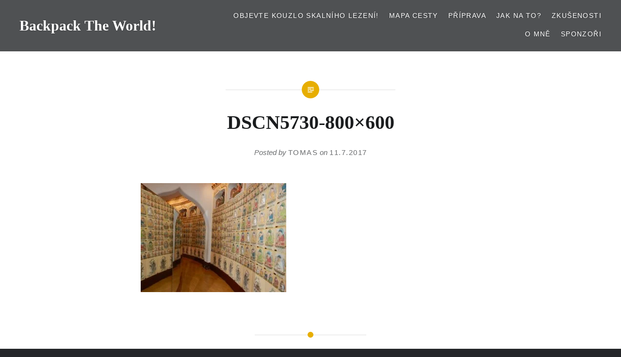

--- FILE ---
content_type: text/html; charset=UTF-8
request_url: https://www.backpacktheworld.net/2017/07/10/taiwan-day-10-foguangshan-moon-world/dscn5730-800x600/
body_size: 15123
content:
<!DOCTYPE html><html lang="cs-CZ"><head><script data-no-optimize="1">var litespeed_docref=sessionStorage.getItem("litespeed_docref");litespeed_docref&&(Object.defineProperty(document,"referrer",{get:function(){return litespeed_docref}}),sessionStorage.removeItem("litespeed_docref"));</script> <meta charset="UTF-8"><meta name="viewport" content="width=device-width, initial-scale=1"><link rel="profile" href="https://gmpg.org/xfn/11"><link rel="pingback" href="https://www.backpacktheworld.net/xmlrpc.php"><meta name='robots' content='index, follow, max-image-preview:large, max-snippet:-1, max-video-preview:-1' /><title>DSCN5730-800x600 - Backpack The World!</title><link rel="canonical" href="https://www.backpacktheworld.net/2017/07/10/taiwan-day-10-foguangshan-moon-world/dscn5730-800x600/" /><meta property="og:locale" content="cs_CZ" /><meta property="og:type" content="article" /><meta property="og:title" content="DSCN5730-800x600 - Backpack The World!" /><meta property="og:url" content="https://www.backpacktheworld.net/2017/07/10/taiwan-day-10-foguangshan-moon-world/dscn5730-800x600/" /><meta property="og:site_name" content="Backpack The World!" /><meta property="article:publisher" content="https://www.facebook.com/BackpackTheWorld.net/" /><meta property="article:modified_time" content="2017-07-12T12:54:13+00:00" /><meta property="og:image" content="https://www.backpacktheworld.net/2017/07/10/taiwan-day-10-foguangshan-moon-world/dscn5730-800x600" /><meta property="og:image:width" content="800" /><meta property="og:image:height" content="600" /><meta property="og:image:type" content="image/jpeg" /><meta name="twitter:card" content="summary_large_image" /> <script type="application/ld+json" class="yoast-schema-graph">{"@context":"https://schema.org","@graph":[{"@type":"WebPage","@id":"https://www.backpacktheworld.net/2017/07/10/taiwan-day-10-foguangshan-moon-world/dscn5730-800x600/","url":"https://www.backpacktheworld.net/2017/07/10/taiwan-day-10-foguangshan-moon-world/dscn5730-800x600/","name":"DSCN5730-800x600 - Backpack The World!","isPartOf":{"@id":"https://www.backpacktheworld.net/#website"},"primaryImageOfPage":{"@id":"https://www.backpacktheworld.net/2017/07/10/taiwan-day-10-foguangshan-moon-world/dscn5730-800x600/#primaryimage"},"image":{"@id":"https://www.backpacktheworld.net/2017/07/10/taiwan-day-10-foguangshan-moon-world/dscn5730-800x600/#primaryimage"},"thumbnailUrl":"https://www.backpacktheworld.net/wp-content/uploads/2017/07/DSCN5730-800x600.jpg","datePublished":"2017-07-11T02:14:35+00:00","dateModified":"2017-07-12T12:54:13+00:00","breadcrumb":{"@id":"https://www.backpacktheworld.net/2017/07/10/taiwan-day-10-foguangshan-moon-world/dscn5730-800x600/#breadcrumb"},"inLanguage":"cs","potentialAction":[{"@type":"ReadAction","target":["https://www.backpacktheworld.net/2017/07/10/taiwan-day-10-foguangshan-moon-world/dscn5730-800x600/"]}]},{"@type":"ImageObject","inLanguage":"cs","@id":"https://www.backpacktheworld.net/2017/07/10/taiwan-day-10-foguangshan-moon-world/dscn5730-800x600/#primaryimage","url":"https://www.backpacktheworld.net/wp-content/uploads/2017/07/DSCN5730-800x600.jpg","contentUrl":"https://www.backpacktheworld.net/wp-content/uploads/2017/07/DSCN5730-800x600.jpg"},{"@type":"BreadcrumbList","@id":"https://www.backpacktheworld.net/2017/07/10/taiwan-day-10-foguangshan-moon-world/dscn5730-800x600/#breadcrumb","itemListElement":[{"@type":"ListItem","position":1,"name":"Home","item":"https://www.backpacktheworld.net/"},{"@type":"ListItem","position":2,"name":"Taiwan day 10: Fo Guang Shan and Moon world","item":"https://www.backpacktheworld.net/2017/07/10/taiwan-day-10-foguangshan-moon-world/"},{"@type":"ListItem","position":3,"name":"DSCN5730-800&#215;600"}]},{"@type":"WebSite","@id":"https://www.backpacktheworld.net/#website","url":"https://www.backpacktheworld.net/","name":"Backpack The World!","description":"Backpack The World!","publisher":{"@id":"https://www.backpacktheworld.net/#/schema/person/40c3342b5e535eba2e5907a326c6af91"},"potentialAction":[{"@type":"SearchAction","target":{"@type":"EntryPoint","urlTemplate":"https://www.backpacktheworld.net/?s={search_term_string}"},"query-input":{"@type":"PropertyValueSpecification","valueRequired":true,"valueName":"search_term_string"}}],"inLanguage":"cs"},{"@type":["Person","Organization"],"@id":"https://www.backpacktheworld.net/#/schema/person/40c3342b5e535eba2e5907a326c6af91","name":"Tomas","image":{"@type":"ImageObject","inLanguage":"cs","@id":"https://www.backpacktheworld.net/#/schema/person/image/","url":"https://www.backpacktheworld.net/wp-content/uploads/2023/05/TomasRyba1.jpg","contentUrl":"https://www.backpacktheworld.net/wp-content/uploads/2023/05/TomasRyba1.jpg","width":1920,"height":1080,"caption":"Tomas"},"logo":{"@id":"https://www.backpacktheworld.net/#/schema/person/image/"},"sameAs":["https://www.facebook.com/BackpackTheWorld.net/"]}]}</script> <link rel='dns-prefetch' href='//fonts.googleapis.com' /><link rel='dns-prefetch' href='//www.googletagmanager.com' /><link rel='dns-prefetch' href='//pagead2.googlesyndication.com' /><link rel="alternate" type="application/rss+xml" title="Backpack The World! &raquo; RSS zdroj" href="https://www.backpacktheworld.net/feed/" /><link rel="alternate" type="application/rss+xml" title="Backpack The World! &raquo; RSS komentářů" href="https://www.backpacktheworld.net/comments/feed/" /><link rel="alternate" type="application/rss+xml" title="Backpack The World! &raquo; RSS komentářů pro DSCN5730-800&#215;600" href="https://www.backpacktheworld.net/2017/07/10/taiwan-day-10-foguangshan-moon-world/dscn5730-800x600/feed/" /><link rel="alternate" title="oEmbed (JSON)" type="application/json+oembed" href="https://www.backpacktheworld.net/wp-json/oembed/1.0/embed?url=https%3A%2F%2Fwww.backpacktheworld.net%2F2017%2F07%2F10%2Ftaiwan-day-10-foguangshan-moon-world%2Fdscn5730-800x600%2F" /><link rel="alternate" title="oEmbed (XML)" type="text/xml+oembed" href="https://www.backpacktheworld.net/wp-json/oembed/1.0/embed?url=https%3A%2F%2Fwww.backpacktheworld.net%2F2017%2F07%2F10%2Ftaiwan-day-10-foguangshan-moon-world%2Fdscn5730-800x600%2F&#038;format=xml" /><style id='wp-img-auto-sizes-contain-inline-css' type='text/css'>img:is([sizes=auto i],[sizes^="auto," i]){contain-intrinsic-size:3000px 1500px}
/*# sourceURL=wp-img-auto-sizes-contain-inline-css */</style><style id="litespeed-ccss">:root{--wp--preset--font-size--normal:16px;--wp--preset--font-size--huge:42px}.screen-reader-text{clip:rect(1px,1px,1px,1px);word-wrap:normal!important;border:0;-webkit-clip-path:inset(50%);clip-path:inset(50%);height:1px;margin:-1px;overflow:hidden;padding:0;position:absolute;width:1px}body{--wp--preset--color--black:#000;--wp--preset--color--cyan-bluish-gray:#abb8c3;--wp--preset--color--white:#fff;--wp--preset--color--pale-pink:#f78da7;--wp--preset--color--vivid-red:#cf2e2e;--wp--preset--color--luminous-vivid-orange:#ff6900;--wp--preset--color--luminous-vivid-amber:#fcb900;--wp--preset--color--light-green-cyan:#7bdcb5;--wp--preset--color--vivid-green-cyan:#00d084;--wp--preset--color--pale-cyan-blue:#8ed1fc;--wp--preset--color--vivid-cyan-blue:#0693e3;--wp--preset--color--vivid-purple:#9b51e0;--wp--preset--gradient--vivid-cyan-blue-to-vivid-purple:linear-gradient(135deg,rgba(6,147,227,1) 0%,#9b51e0 100%);--wp--preset--gradient--light-green-cyan-to-vivid-green-cyan:linear-gradient(135deg,#7adcb4 0%,#00d082 100%);--wp--preset--gradient--luminous-vivid-amber-to-luminous-vivid-orange:linear-gradient(135deg,rgba(252,185,0,1) 0%,rgba(255,105,0,1) 100%);--wp--preset--gradient--luminous-vivid-orange-to-vivid-red:linear-gradient(135deg,rgba(255,105,0,1) 0%,#cf2e2e 100%);--wp--preset--gradient--very-light-gray-to-cyan-bluish-gray:linear-gradient(135deg,#eee 0%,#a9b8c3 100%);--wp--preset--gradient--cool-to-warm-spectrum:linear-gradient(135deg,#4aeadc 0%,#9778d1 20%,#cf2aba 40%,#ee2c82 60%,#fb6962 80%,#fef84c 100%);--wp--preset--gradient--blush-light-purple:linear-gradient(135deg,#ffceec 0%,#9896f0 100%);--wp--preset--gradient--blush-bordeaux:linear-gradient(135deg,#fecda5 0%,#fe2d2d 50%,#6b003e 100%);--wp--preset--gradient--luminous-dusk:linear-gradient(135deg,#ffcb70 0%,#c751c0 50%,#4158d0 100%);--wp--preset--gradient--pale-ocean:linear-gradient(135deg,#fff5cb 0%,#b6e3d4 50%,#33a7b5 100%);--wp--preset--gradient--electric-grass:linear-gradient(135deg,#caf880 0%,#71ce7e 100%);--wp--preset--gradient--midnight:linear-gradient(135deg,#020381 0%,#2874fc 100%);--wp--preset--duotone--dark-grayscale:url('#wp-duotone-dark-grayscale');--wp--preset--duotone--grayscale:url('#wp-duotone-grayscale');--wp--preset--duotone--purple-yellow:url('#wp-duotone-purple-yellow');--wp--preset--duotone--blue-red:url('#wp-duotone-blue-red');--wp--preset--duotone--midnight:url('#wp-duotone-midnight');--wp--preset--duotone--magenta-yellow:url('#wp-duotone-magenta-yellow');--wp--preset--duotone--purple-green:url('#wp-duotone-purple-green');--wp--preset--duotone--blue-orange:url('#wp-duotone-blue-orange');--wp--preset--font-size--small:13px;--wp--preset--font-size--medium:20px;--wp--preset--font-size--large:36px;--wp--preset--font-size--x-large:42px;--wp--preset--spacing--20:.44rem;--wp--preset--spacing--30:.67rem;--wp--preset--spacing--40:1rem;--wp--preset--spacing--50:1.5rem;--wp--preset--spacing--60:2.25rem;--wp--preset--spacing--70:3.38rem;--wp--preset--spacing--80:5.06rem;--wp--preset--shadow--natural:6px 6px 9px rgba(0,0,0,.2);--wp--preset--shadow--deep:12px 12px 50px rgba(0,0,0,.4);--wp--preset--shadow--sharp:6px 6px 0px rgba(0,0,0,.2);--wp--preset--shadow--outlined:6px 6px 0px -3px rgba(255,255,255,1),6px 6px rgba(0,0,0,1);--wp--preset--shadow--crisp:6px 6px 0px rgba(0,0,0,1)}html{font-family:sans-serif;-webkit-text-size-adjust:100%;-ms-text-size-adjust:100%}body{margin:0}article,header,main,nav{display:block}a{background-color:transparent}h1{font-size:2em;margin:.67em 0}img{border:0}button,input,textarea{margin:0}button{overflow:visible}button{text-transform:none}button,input[type=submit]{border-radius:0;-webkit-appearance:button}button::-moz-focus-inner,input::-moz-focus-inner{border:0;padding:0}input{line-height:normal}textarea{overflow:auto}*{box-sizing:border-box}html{box-sizing:border-box;font-size:62.5%}body{background-color:#242629;color:#6a6c6e;font-family:"Lato","Helvetica Neue",Helvetica,Arial,sans-serif;font-size:1.8rem;line-height:1.62}.site{background-color:#fff;position:relative}*,*:before,*:after{box-sizing:inherit}:focus{outline:none}a{color:inherit;text-decoration:none}h1,h2{color:#1a1c1e;font-family:"Noto Serif",Georgia,serif;font-weight:700;line-height:1.38}h1:first-child,h2:first-child{margin-top:0}h2{clear:both}h1{clear:both;font-size:5rem;font-weight:700}h2{font-size:2.6rem}p{margin:0;padding:0 0 1.5em}img{height:auto;max-width:100%}.menu-toggle:before,#cancel-comment-reply-link:before,.is-singular .entry-inner:before,.post-navigation a:before{font-family:"Genericons";font-style:normal;font-variant:normal;font-weight:400;text-decoration:inherit;text-transform:none;-webkit-font-smoothing:antialiased;-moz-osx-font-smoothing:grayscale;speak:none}button,input,textarea{border:1px solid #ddd;color:inherit;font-family:inherit;font-size:1.6rem;line-height:1.5;max-width:100%;outline:0;padding:.62em;vertical-align:baseline}button,input[type=submit]{background-color:#678db8;border-color:#678db8;color:#fff;font-size:1.4rem;letter-spacing:.1em;padding:.62em 1.62em;text-transform:uppercase}button,input[type=submit]{border:0;padding:1em;white-space:nowrap}.screen-reader-text{clip:rect(1px,1px,1px,1px);height:1px;overflow:hidden;position:absolute!important;width:1px}.entry-content:before,.entry-content:after,.site-content:before,.site-content:after{content:"";display:table}.entry-content:after,.site-content:after{clear:both}.site-header{background-color:rgba(36,38,41,.8);color:#fff;display:table;left:0;min-height:90px;padding:15px 40px;position:fixed;right:0;text-shadow:0 0 3px rgba(0,0,0,.3);top:0;width:100%;z-index:5}.site-branding{display:table-cell;margin:0;vertical-align:middle;width:30%}.site-title{clear:none;font-size:3rem;line-height:1.2;margin:0;position:relative;vertical-align:middle}.site-title,.site-branding a{color:inherit;text-decoration:none}.site-branding .site-description{display:none;font-size:1.6rem;font-weight:300;line-height:1.62;margin:0;padding:0}#site-navigation{display:table-cell;font-size:1.4rem;text-align:right;vertical-align:middle;width:70%}.menu-toggle{display:none}.is-singular .content-area article{padding-bottom:2rem}.site-content{overflow:hidden;-webkit-backface-visibility:hidden}.byline{display:none}.is-singular .byline{display:inline}.entry-title{margin:0;padding:0;word-wrap:break-word;-ms-word-wrap:break-word}.entry-content{line-height:1.75}.entry-content a{text-decoration:underline}.is-singular:not(.home) .site-inner{background:#fff;float:right;position:relative;width:50%}.is-singular:not(.home):not(.has-post-thumbnail) .site-inner{float:none;width:auto}.is-singular:not(.home):not(.single-format-image) .site-content{padding:13.5rem 0 0}.is-singular .entry-inner{margin:50px auto 0;position:relative}body:not(.has-post-thumbnail).is-singular .entry-inner{max-width:700px}.is-singular .entry-inner:after,.is-singular .entry-inner:before{content:"";left:50%;position:absolute;top:0}.is-singular .entry-inner:after{background:#e7ae01;border-radius:30px;height:36px;margin:-18px 0 0 -18px;width:36px}.is-singular .entry-inner:before{color:#fff;content:"\f100";font-size:2.5rem;line-height:36px;margin:-18px 0 0 -18px;text-align:center;width:36px;z-index:4}.is-singular .entry-header{padding-bottom:3em;padding-top:3rem}.is-singular:not(.home):not(.page-template-eventbrite-index) .entry-header{font-style:italic}.is-singular:not(.has-post-thumbnail) .entry-header{text-align:center}.is-singular:not(.page-template-eventbrite-index) .entry-header h1{font-style:normal;margin-top:1rem}.is-singular:not(.home):not(.page-template-eventbrite-index) .entry-header a{font-style:normal;letter-spacing:.1em;text-transform:uppercase}.is-singular:not(.home):not(.single-format-image):not(.page-template-eventbrite-index) .entry-meta{font-size:1.5rem;top:-20px}.is-singular .entry-posted{border-top:1px solid rgba(255,255,255,.6);font-size:1.5rem;margin-top:1.5em;padding-top:1.5em}.is-singular:not(.has-post-thumbnail) .entry-posted{border:0;margin:0;padding:1.5em 0 0}.is-singular:not(.has-post-thumbnail) .entry-posted{font-size:1.5rem}.is-singular .entry-content:before{border-top:1px solid #e0e0e0;content:"";display:block;left:25%;position:absolute;right:25%;top:0}.is-singular .post-navigation .nav-links{margin:2em auto 0;max-width:72%;padding:3em 0;position:relative;text-align:center}.is-singular .post-navigation .nav-links:after,.is-singular .post-navigation .nav-links:before{content:"";left:50%;position:absolute;top:0}.is-singular .post-navigation .nav-links:after{background-color:#e7ae01;border-radius:12px;height:12px;margin:-6px 0 0 -6px;width:12px}.is-singular:not(.page-template-eventbrite-index) .post-navigation .nav-links:before{border-top:1px solid #e0e0e0;left:37.5%;right:37.5%}.is-singular .post-navigation .nav-links span.nav-subtitle{color:#9da5ad;display:block;font-family:"Lato","Helvetica Neue",Helvetica,Arial,sans-serif;font-size:1.3rem;letter-spacing:.1em;text-transform:uppercase}.is-singular .post-navigation .nav-links span.nav-title{font-family:"Noto Serif",Georgia,serif}.is-singular .nav-previous{padding-bottom:2em}#commentform textarea{background-color:rgba(0,0,0,.1)}#commentform textarea,#commentform label{border-color:#4d545b;display:block;width:100%}#commentform label{font-size:1.3rem;letter-spacing:.1em;margin-bottom:.5em;text-transform:uppercase}.widget input{background-color:rgba(0,0,0,.1);border-color:#4d545b;width:100%}.widget input[type=submit]{background-color:rgba(0,0,0,.1);border:1px solid #363b40;color:#858d95}.widget_search input{color:#858d95}.widget_search input[type=submit]{display:none}@media only screen and (max-width:1400px){body{font-size:1.7rem}h1{font-size:4rem}.site-header{position:absolute;top:0}.site-branding{width:35%}#site-navigation{width:65%}}@media only screen and (max-width:1200px){.is-singular:not(.has-post-thumbnail) .site-content{margin-left:auto;margin-right:auto}.is-singular .entry-header{padding:3em 0 0;text-align:center}.is-singular:not(.eventbrite-archive) .entry-header h1{font-size:4rem}.is-singular .entry-posted{border-top:0;font-size:1.5rem;margin-top:0;text-align:center}.is-singular:not(.home):not(.single-format-image):not(.page-template-eventbrite-index) .entry-meta{top:auto}.is-singular .entry-content,.is-singular:not(.home):not(.single-format-image):not(.page-template-eventbrite-index) .entry-content{padding-top:3rem}}@media only screen and (max-width:960px){.site-header{min-height:0!important}.site-header,.is-singular .site .site-header{display:block;padding:2rem 2rem 0;position:relative;top:0;width:100%}.site-header{background-color:#292c2f}.site-branding{display:block;float:none;padding-bottom:2rem;width:75%}.is-singular:not(.home) .site-header>.site-branding{display:block}#site-navigation{display:block;float:none;text-align:left;width:100%}.menu-toggle{background-color:rgba(0,0,0,.1);border:1px solid rgba(255,255,255,.2);display:block;font-family:"Lato","Helvetica Neue",Helvetica,sans-serif;font-size:1.4rem;font-weight:700;letter-spacing:.1em;padding:1em 1.5em;position:absolute;right:2rem;text-transform:uppercase;top:1rem}.menu-toggle:before{content:"\f419";font-size:85%;margin:0 6px 0 0;position:relative;top:1px}.site-content{padding-top:0!important}.is-singular:not(.home) .site-inner{width:100%}.is-singular .entry-inner,body.is-singular:not(.has-post-thumbnail) .entry-inner{max-width:100%;padding-left:8%;padding-right:8%}.is-singular:not(.home):not(.single-format-image) .entry-inner{margin:90px auto 0}.is-singular:not(.eventbrite-archive) .entry-header h1{font-size:3.5rem}}@media only screen and (max-width:680px){body{font-size:1.6rem}h1{font-size:4rem}.site-title{font-size:2.2rem}.menu-toggle{font-size:1.2rem}.entry-header{padding:0 0 2rem}.is-singular .entry-inner{margin-top:60px}.is-singular .entry-inner:after{height:30px;margin:-15px 0 0 -15px;width:30px}.is-singular .entry-inner:before{font-size:2rem;height:30px;line-height:30px;margin:-15px 0 0 -15px;width:30px}.is-singular:not(.eventbrite-archive) .entry-header h1{font-size:3rem}.is-singular .entry-posted{font-size:1.3rem!important}.is-singular .entry-content,.is-singular:not(.home) .entry-content{padding-top:2rem}.is-singular .post-navigation .nav-links:before{left:25%;right:25%}.is-singular .post-navigation .nav-links span{font-size:1.2rem}.is-singular .post-navigation .nav-links a{font-size:1.4rem}}@media only screen and (max-width:400px){h1{font-size:3rem}.site-branding{padding-bottom:1.3rem;width:100%}.site-title{display:block;padding:0;text-align:center}.menu-toggle{margin:0 auto 10px;position:relative;right:auto;top:auto}#site-navigation{padding-bottom:1px}.is-singular:not(.eventbrite-archive) .entry-header{padding:2em 0 0}.is-singular .entry-inner{margin-top:40px}}@media only screen and (min-width:1200px){.is-singular:not(.home) .site-inner{width:70%}}</style><link rel="preload" data-asynced="1" data-optimized="2" as="style" onload="this.onload=null;this.rel='stylesheet'" href="https://www.backpacktheworld.net/wp-content/litespeed/ucss/e60b64f8859b4224f4d6d1da476ad604.css?ver=c6576" /><script data-optimized="1" type="litespeed/javascript" data-src="https://www.backpacktheworld.net/wp-content/plugins/litespeed-cache/assets/js/css_async.min.js"></script> <style id='global-styles-inline-css' type='text/css'>:root{--wp--preset--aspect-ratio--square: 1;--wp--preset--aspect-ratio--4-3: 4/3;--wp--preset--aspect-ratio--3-4: 3/4;--wp--preset--aspect-ratio--3-2: 3/2;--wp--preset--aspect-ratio--2-3: 2/3;--wp--preset--aspect-ratio--16-9: 16/9;--wp--preset--aspect-ratio--9-16: 9/16;--wp--preset--color--black: #000000;--wp--preset--color--cyan-bluish-gray: #abb8c3;--wp--preset--color--white: #ffffff;--wp--preset--color--pale-pink: #f78da7;--wp--preset--color--vivid-red: #cf2e2e;--wp--preset--color--luminous-vivid-orange: #ff6900;--wp--preset--color--luminous-vivid-amber: #fcb900;--wp--preset--color--light-green-cyan: #7bdcb5;--wp--preset--color--vivid-green-cyan: #00d084;--wp--preset--color--pale-cyan-blue: #8ed1fc;--wp--preset--color--vivid-cyan-blue: #0693e3;--wp--preset--color--vivid-purple: #9b51e0;--wp--preset--gradient--vivid-cyan-blue-to-vivid-purple: linear-gradient(135deg,rgb(6,147,227) 0%,rgb(155,81,224) 100%);--wp--preset--gradient--light-green-cyan-to-vivid-green-cyan: linear-gradient(135deg,rgb(122,220,180) 0%,rgb(0,208,130) 100%);--wp--preset--gradient--luminous-vivid-amber-to-luminous-vivid-orange: linear-gradient(135deg,rgb(252,185,0) 0%,rgb(255,105,0) 100%);--wp--preset--gradient--luminous-vivid-orange-to-vivid-red: linear-gradient(135deg,rgb(255,105,0) 0%,rgb(207,46,46) 100%);--wp--preset--gradient--very-light-gray-to-cyan-bluish-gray: linear-gradient(135deg,rgb(238,238,238) 0%,rgb(169,184,195) 100%);--wp--preset--gradient--cool-to-warm-spectrum: linear-gradient(135deg,rgb(74,234,220) 0%,rgb(151,120,209) 20%,rgb(207,42,186) 40%,rgb(238,44,130) 60%,rgb(251,105,98) 80%,rgb(254,248,76) 100%);--wp--preset--gradient--blush-light-purple: linear-gradient(135deg,rgb(255,206,236) 0%,rgb(152,150,240) 100%);--wp--preset--gradient--blush-bordeaux: linear-gradient(135deg,rgb(254,205,165) 0%,rgb(254,45,45) 50%,rgb(107,0,62) 100%);--wp--preset--gradient--luminous-dusk: linear-gradient(135deg,rgb(255,203,112) 0%,rgb(199,81,192) 50%,rgb(65,88,208) 100%);--wp--preset--gradient--pale-ocean: linear-gradient(135deg,rgb(255,245,203) 0%,rgb(182,227,212) 50%,rgb(51,167,181) 100%);--wp--preset--gradient--electric-grass: linear-gradient(135deg,rgb(202,248,128) 0%,rgb(113,206,126) 100%);--wp--preset--gradient--midnight: linear-gradient(135deg,rgb(2,3,129) 0%,rgb(40,116,252) 100%);--wp--preset--font-size--small: 13px;--wp--preset--font-size--medium: 20px;--wp--preset--font-size--large: 36px;--wp--preset--font-size--x-large: 42px;--wp--preset--spacing--20: 0.44rem;--wp--preset--spacing--30: 0.67rem;--wp--preset--spacing--40: 1rem;--wp--preset--spacing--50: 1.5rem;--wp--preset--spacing--60: 2.25rem;--wp--preset--spacing--70: 3.38rem;--wp--preset--spacing--80: 5.06rem;--wp--preset--shadow--natural: 6px 6px 9px rgba(0, 0, 0, 0.2);--wp--preset--shadow--deep: 12px 12px 50px rgba(0, 0, 0, 0.4);--wp--preset--shadow--sharp: 6px 6px 0px rgba(0, 0, 0, 0.2);--wp--preset--shadow--outlined: 6px 6px 0px -3px rgb(255, 255, 255), 6px 6px rgb(0, 0, 0);--wp--preset--shadow--crisp: 6px 6px 0px rgb(0, 0, 0);}:where(.is-layout-flex){gap: 0.5em;}:where(.is-layout-grid){gap: 0.5em;}body .is-layout-flex{display: flex;}.is-layout-flex{flex-wrap: wrap;align-items: center;}.is-layout-flex > :is(*, div){margin: 0;}body .is-layout-grid{display: grid;}.is-layout-grid > :is(*, div){margin: 0;}:where(.wp-block-columns.is-layout-flex){gap: 2em;}:where(.wp-block-columns.is-layout-grid){gap: 2em;}:where(.wp-block-post-template.is-layout-flex){gap: 1.25em;}:where(.wp-block-post-template.is-layout-grid){gap: 1.25em;}.has-black-color{color: var(--wp--preset--color--black) !important;}.has-cyan-bluish-gray-color{color: var(--wp--preset--color--cyan-bluish-gray) !important;}.has-white-color{color: var(--wp--preset--color--white) !important;}.has-pale-pink-color{color: var(--wp--preset--color--pale-pink) !important;}.has-vivid-red-color{color: var(--wp--preset--color--vivid-red) !important;}.has-luminous-vivid-orange-color{color: var(--wp--preset--color--luminous-vivid-orange) !important;}.has-luminous-vivid-amber-color{color: var(--wp--preset--color--luminous-vivid-amber) !important;}.has-light-green-cyan-color{color: var(--wp--preset--color--light-green-cyan) !important;}.has-vivid-green-cyan-color{color: var(--wp--preset--color--vivid-green-cyan) !important;}.has-pale-cyan-blue-color{color: var(--wp--preset--color--pale-cyan-blue) !important;}.has-vivid-cyan-blue-color{color: var(--wp--preset--color--vivid-cyan-blue) !important;}.has-vivid-purple-color{color: var(--wp--preset--color--vivid-purple) !important;}.has-black-background-color{background-color: var(--wp--preset--color--black) !important;}.has-cyan-bluish-gray-background-color{background-color: var(--wp--preset--color--cyan-bluish-gray) !important;}.has-white-background-color{background-color: var(--wp--preset--color--white) !important;}.has-pale-pink-background-color{background-color: var(--wp--preset--color--pale-pink) !important;}.has-vivid-red-background-color{background-color: var(--wp--preset--color--vivid-red) !important;}.has-luminous-vivid-orange-background-color{background-color: var(--wp--preset--color--luminous-vivid-orange) !important;}.has-luminous-vivid-amber-background-color{background-color: var(--wp--preset--color--luminous-vivid-amber) !important;}.has-light-green-cyan-background-color{background-color: var(--wp--preset--color--light-green-cyan) !important;}.has-vivid-green-cyan-background-color{background-color: var(--wp--preset--color--vivid-green-cyan) !important;}.has-pale-cyan-blue-background-color{background-color: var(--wp--preset--color--pale-cyan-blue) !important;}.has-vivid-cyan-blue-background-color{background-color: var(--wp--preset--color--vivid-cyan-blue) !important;}.has-vivid-purple-background-color{background-color: var(--wp--preset--color--vivid-purple) !important;}.has-black-border-color{border-color: var(--wp--preset--color--black) !important;}.has-cyan-bluish-gray-border-color{border-color: var(--wp--preset--color--cyan-bluish-gray) !important;}.has-white-border-color{border-color: var(--wp--preset--color--white) !important;}.has-pale-pink-border-color{border-color: var(--wp--preset--color--pale-pink) !important;}.has-vivid-red-border-color{border-color: var(--wp--preset--color--vivid-red) !important;}.has-luminous-vivid-orange-border-color{border-color: var(--wp--preset--color--luminous-vivid-orange) !important;}.has-luminous-vivid-amber-border-color{border-color: var(--wp--preset--color--luminous-vivid-amber) !important;}.has-light-green-cyan-border-color{border-color: var(--wp--preset--color--light-green-cyan) !important;}.has-vivid-green-cyan-border-color{border-color: var(--wp--preset--color--vivid-green-cyan) !important;}.has-pale-cyan-blue-border-color{border-color: var(--wp--preset--color--pale-cyan-blue) !important;}.has-vivid-cyan-blue-border-color{border-color: var(--wp--preset--color--vivid-cyan-blue) !important;}.has-vivid-purple-border-color{border-color: var(--wp--preset--color--vivid-purple) !important;}.has-vivid-cyan-blue-to-vivid-purple-gradient-background{background: var(--wp--preset--gradient--vivid-cyan-blue-to-vivid-purple) !important;}.has-light-green-cyan-to-vivid-green-cyan-gradient-background{background: var(--wp--preset--gradient--light-green-cyan-to-vivid-green-cyan) !important;}.has-luminous-vivid-amber-to-luminous-vivid-orange-gradient-background{background: var(--wp--preset--gradient--luminous-vivid-amber-to-luminous-vivid-orange) !important;}.has-luminous-vivid-orange-to-vivid-red-gradient-background{background: var(--wp--preset--gradient--luminous-vivid-orange-to-vivid-red) !important;}.has-very-light-gray-to-cyan-bluish-gray-gradient-background{background: var(--wp--preset--gradient--very-light-gray-to-cyan-bluish-gray) !important;}.has-cool-to-warm-spectrum-gradient-background{background: var(--wp--preset--gradient--cool-to-warm-spectrum) !important;}.has-blush-light-purple-gradient-background{background: var(--wp--preset--gradient--blush-light-purple) !important;}.has-blush-bordeaux-gradient-background{background: var(--wp--preset--gradient--blush-bordeaux) !important;}.has-luminous-dusk-gradient-background{background: var(--wp--preset--gradient--luminous-dusk) !important;}.has-pale-ocean-gradient-background{background: var(--wp--preset--gradient--pale-ocean) !important;}.has-electric-grass-gradient-background{background: var(--wp--preset--gradient--electric-grass) !important;}.has-midnight-gradient-background{background: var(--wp--preset--gradient--midnight) !important;}.has-small-font-size{font-size: var(--wp--preset--font-size--small) !important;}.has-medium-font-size{font-size: var(--wp--preset--font-size--medium) !important;}.has-large-font-size{font-size: var(--wp--preset--font-size--large) !important;}.has-x-large-font-size{font-size: var(--wp--preset--font-size--x-large) !important;}
/*# sourceURL=global-styles-inline-css */</style><style id='classic-theme-styles-inline-css' type='text/css'>/*! This file is auto-generated */
.wp-block-button__link{color:#fff;background-color:#32373c;border-radius:9999px;box-shadow:none;text-decoration:none;padding:calc(.667em + 2px) calc(1.333em + 2px);font-size:1.125em}.wp-block-file__button{background:#32373c;color:#fff;text-decoration:none}
/*# sourceURL=/wp-includes/css/classic-themes.min.css */</style> <script type="litespeed/javascript" data-src="https://www.backpacktheworld.net/wp-includes/js/jquery/jquery.min.js" id="jquery-core-js"></script> <link rel="https://api.w.org/" href="https://www.backpacktheworld.net/wp-json/" /><link rel="alternate" title="JSON" type="application/json" href="https://www.backpacktheworld.net/wp-json/wp/v2/media/2281" /><link rel="EditURI" type="application/rsd+xml" title="RSD" href="https://www.backpacktheworld.net/xmlrpc.php?rsd" /><meta name="generator" content="Site Kit by Google 1.171.0" /><meta name="google-adsense-platform-account" content="ca-host-pub-2644536267352236"><meta name="google-adsense-platform-domain" content="sitekit.withgoogle.com"> <script type="litespeed/javascript" data-src="https://pagead2.googlesyndication.com/pagead/js/adsbygoogle.js?client=ca-pub-2100980111367072&amp;host=ca-host-pub-2644536267352236" crossorigin="anonymous"></script> <style type="text/css">.widget.xili-language_Widgets {margin-bottom:10px}
.xililanguagelist {list-style: none; margin:0}
.xililanguagelist li a {display:block;}</style>
<style type="text/css">#xili_language_widgets-3 .xililanguagelist li[class*="lang-"] a {text-indent:-9999px;}
#xili_language_widgets-3 .xililanguagelist li[class*="lang-"] a:hover {background-position: center 2px !important;}
#xili_language_widgets-3 .xililanguagelist li {display:inline-block;}</style><link rel="icon" href="https://www.backpacktheworld.net/wp-content/uploads/2017/01/cropped-512px-Simple_Globe-32x32.png" sizes="32x32" /><link rel="icon" href="https://www.backpacktheworld.net/wp-content/uploads/2017/01/cropped-512px-Simple_Globe-192x192.png" sizes="192x192" /><link rel="apple-touch-icon" href="https://www.backpacktheworld.net/wp-content/uploads/2017/01/cropped-512px-Simple_Globe-180x180.png" /><meta name="msapplication-TileImage" content="https://www.backpacktheworld.net/wp-content/uploads/2017/01/cropped-512px-Simple_Globe-270x270.png" /><style type="text/css" id="wp-custom-css">/*
You can add your own CSS here.


Click the help icon above to learn more.

https://en.forums.wordpress.com/topic/dyad-theme-blog-post-featured-image-size
*/
@media only screen and (min-width: 1200px) {
.has-post-thumbnail.is-singular:not(.home):not(.single-format-image):not(.page-template-eventbrite-index) .entry-header, .is-singular .entry-media {
	width: 30%;
}

.is-singular:not(.home) .site-inner {
	width: 70%;
}
}</style></head><body data-rsssl=1 class="attachment wp-singular attachment-template-default single single-attachment postid-2281 attachmentid-2281 attachment-jpeg wp-theme-dyad is-singular no-js"><div id="page" class="hfeed site">
<a class="skip-link screen-reader-text" href="#content">Přeskočit na obsah</a><header id="masthead" class="site-header" role="banner"><div class="site-branding"><h1 class="site-title">
<a href="https://www.backpacktheworld.net/" rel="home">
Backpack The World!				</a></h1><p class="site-description">Backpack The World!</p></div><nav id="site-navigation" class="main-navigation" role="navigation">
<button class="menu-toggle" aria-controls="primary-menu" aria-expanded="false">Menu</button><div class="primary-menu"><ul id="primary-menu" class="menu"><li id="menu-item-4119" class="menu-item menu-item-type-post_type menu-item-object-page menu-item-has-children menu-item-4119"><a href="https://www.backpacktheworld.net/vyzkouset-skalolezeni/">Objevte kouzlo skalního lezení!</a><ul class="sub-menu"><li id="menu-item-4574" class="menu-item menu-item-type-post_type menu-item-object-page menu-item-4574"><a href="https://www.backpacktheworld.net/vyzkouset-skalolezeni/kurz-skalniho-lezeni-ve-slovinsku/">Kurz skalního lezení ve Slovinsku</a></li><li id="menu-item-4619" class="menu-item menu-item-type-post_type menu-item-object-page menu-item-4619"><a href="https://www.backpacktheworld.net/vyzkouset-skalolezeni/lezecky-kurz-pro-rodiny-rakousko/">Lezecký kurz pro rodiny v Rakousku</a></li><li id="menu-item-4644" class="menu-item menu-item-type-post_type menu-item-object-page menu-item-4644"><a href="https://www.backpacktheworld.net/vyzkouset-skalolezeni/detsky-ferratove-lezecky-kurz/">Dětský ferratově-lezecký kurz</a></li></ul></li><li id="menu-item-36" class="menu-item menu-item-type-post_type menu-item-object-page menu-item-has-children menu-item-36"><a href="https://www.backpacktheworld.net/mapa-cesty/">Mapa cesty</a><ul class="sub-menu"><li id="menu-item-457" class="menu-item menu-item-type-post_type menu-item-object-page menu-item-457"><a href="https://www.backpacktheworld.net/mapa-cesty/destinace-podle-pocasi/">Destinace podle počasí</a></li><li id="menu-item-1068" class="menu-item menu-item-type-post_type menu-item-object-page menu-item-1068"><a href="https://www.backpacktheworld.net/mapa-cesty/barma/">Myanmar (Barma)</a></li><li id="menu-item-352" class="menu-item menu-item-type-post_type menu-item-object-page menu-item-352"><a href="https://www.backpacktheworld.net/mapa-cesty/indonesie/">Indonésie</a></li><li id="menu-item-192" class="menu-item menu-item-type-post_type menu-item-object-page menu-item-192"><a href="https://www.backpacktheworld.net/mapa-cesty/malaysie/">Malaysie</a></li><li id="menu-item-177" class="menu-item menu-item-type-post_type menu-item-object-page menu-item-177"><a href="https://www.backpacktheworld.net/mapa-cesty/nepal/">Nepál</a></li><li id="menu-item-281" class="menu-item menu-item-type-post_type menu-item-object-page menu-item-281"><a href="https://www.backpacktheworld.net/mapa-cesty/novy-zeland/">Nový Zéland</a></li><li id="menu-item-1067" class="menu-item menu-item-type-post_type menu-item-object-page menu-item-1067"><a href="https://www.backpacktheworld.net/mapa-cesty/singapur/">Singapur</a></li><li id="menu-item-257" class="menu-item menu-item-type-post_type menu-item-object-page menu-item-257"><a href="https://www.backpacktheworld.net/mapa-cesty/taiwan/">Taiwan</a></li><li id="menu-item-1066" class="menu-item menu-item-type-post_type menu-item-object-page menu-item-1066"><a href="https://www.backpacktheworld.net/mapa-cesty/thajsko/">Thajsko</a></li><li id="menu-item-1069" class="menu-item menu-item-type-post_type menu-item-object-page menu-item-1069"><a href="https://www.backpacktheworld.net/mapa-cesty/vietnam/">Vietnam</a></li></ul></li><li id="menu-item-19" class="menu-item menu-item-type-post_type menu-item-object-page menu-item-has-children menu-item-19"><a href="https://www.backpacktheworld.net/co-je-treba-zaridit-pred-cestou/">Příprava</a><ul class="sub-menu"><li id="menu-item-153" class="menu-item menu-item-type-post_type menu-item-object-page menu-item-153"><a href="https://www.backpacktheworld.net/co-je-treba-zaridit-pred-cestou/viza/">Víza</a></li><li id="menu-item-154" class="menu-item menu-item-type-post_type menu-item-object-page menu-item-154"><a href="https://www.backpacktheworld.net/co-je-treba-zaridit-pred-cestou/ockovani/">Očkování</a></li><li id="menu-item-216" class="menu-item menu-item-type-post_type menu-item-object-page menu-item-216"><a href="https://www.backpacktheworld.net/co-je-treba-zaridit-pred-cestou/pojisteni/">Pojištění</a></li><li id="menu-item-215" class="menu-item menu-item-type-post_type menu-item-object-page menu-item-215"><a href="https://www.backpacktheworld.net/co-je-treba-zaridit-pred-cestou/vybaveni/">Vybavení</a></li></ul></li><li id="menu-item-203" class="menu-item menu-item-type-post_type menu-item-object-page menu-item-203"><a href="https://www.backpacktheworld.net/jak-na-to/">Jak na to?</a></li><li id="menu-item-56" class="menu-item menu-item-type-post_type menu-item-object-page menu-item-56"><a href="https://www.backpacktheworld.net/zkusenosti/">Zkušenosti</a></li><li id="menu-item-93" class="menu-item menu-item-type-post_type menu-item-object-page menu-item-93"><a href="https://www.backpacktheworld.net/o-mne/">O mně</a></li><li id="menu-item-333" class="menu-item menu-item-type-post_type menu-item-object-page menu-item-333"><a href="https://www.backpacktheworld.net/sponzori/">Sponzoři</a></li></ul></div></nav></header><div class="site-inner"><div id="content" class="site-content"> <script type="litespeed/javascript" data-src="https://www.googletagmanager.com/gtag/js?id=AW-11161188581"></script> <script type="litespeed/javascript">window.dataLayer=window.dataLayer||[];function gtag(){dataLayer.push(arguments)}
gtag('js',new Date());gtag('config','AW-11161188581')</script> <main id="primary" class="content-area" role="main"><article id="post-2281" class="post-2281 attachment type-attachment status-inherit hentry"><div class="entry-inner"><header class="entry-header"><div class="entry-meta"></div><h1 class="entry-title">DSCN5730-800&#215;600</h1><div class="entry-posted"><div class="posted-info"><span class="byline">Posted by <span class="author vcard"><a class="url fn n" href="https://www.backpacktheworld.net/author/administrator/">Tomas</a></span></span> on <span class="posted-on"><a href="https://www.backpacktheworld.net/2017/07/10/taiwan-day-10-foguangshan-moon-world/dscn5730-800x600/" rel="bookmark"><time class="entry-date published" datetime="2017-07-11T04:14:35+02:00">11.7.2017</time><time class="updated" datetime="2017-07-12T14:54:13+02:00">12.7.2017</time></a></span></div></div></header><div class="entry-content"><p class="attachment"><a href='https://www.backpacktheworld.net/wp-content/uploads/2017/07/DSCN5730-800x600.jpg'><img data-lazyloaded="1" src="[data-uri]" fetchpriority="high" decoding="async" width="300" height="225" data-src="https://www.backpacktheworld.net/wp-content/uploads/2017/07/DSCN5730-800x600-300x225.jpg.webp" class="attachment-medium size-medium" alt="" data-srcset="https://www.backpacktheworld.net/wp-content/uploads/2017/07/DSCN5730-800x600-300x225.jpg.webp 300w, https://www.backpacktheworld.net/wp-content/uploads/2017/07/DSCN5730-800x600-768x576.jpg.webp 768w, https://www.backpacktheworld.net/wp-content/uploads/2017/07/DSCN5730-800x600-400x300.jpg.webp 400w, https://www.backpacktheworld.net/wp-content/uploads/2017/07/DSCN5730-800x600.jpg.webp 800w" data-sizes="(max-width: 300px) 100vw, 300px" /></a></p></div></div></article><nav class="navigation post-navigation" aria-label="Příspěvky"><h2 class="screen-reader-text">Navigace pro příspěvek</h2><div class="nav-links"><div class="nav-previous"><a href="https://www.backpacktheworld.net/2017/07/10/taiwan-day-10-foguangshan-moon-world/" rel="prev"><div class="nav-previous"><span class="nav-subtitle">Předchozí příspěvek</span> <span class="nav-title">Taiwan day 10: Fo Guang Shan and Moon world</span></div></a></div></div></nav><div class="comments-area-wrapper"><div id="comments" class="comments-area"><div id="respond" class="comment-respond"><h3 id="reply-title" class="comment-reply-title">Leave a Reply <small><a rel="nofollow" id="cancel-comment-reply-link" href="/2017/07/10/taiwan-day-10-foguangshan-moon-world/dscn5730-800x600/#respond" style="display:none;">Cancel reply</a></small></h3><form action="https://www.backpacktheworld.net/wp-comments-post.php" method="post" id="commentform" class="comment-form"><p class="comment-notes">Your email address will not be published. Required fields are marked <span class="required">*</span></p><p class="comment-form-comment"><label for="comment">Comment</label><textarea id="comment" name="comment" cols="45" rows="8" aria-required="true"></textarea></p><p class="form-allowed-tags" id="form-allowed-tags">You may use these <abbr title="HyperText Markup Language">HTML</abbr> tags and attributes:  <code>&lt;a href=&quot;&quot; title=&quot;&quot;&gt; &lt;abbr title=&quot;&quot;&gt; &lt;acronym title=&quot;&quot;&gt; &lt;b&gt; &lt;blockquote cite=&quot;&quot;&gt; &lt;cite&gt; &lt;code&gt; &lt;del datetime=&quot;&quot;&gt; &lt;em&gt; &lt;i&gt; &lt;q cite=&quot;&quot;&gt; &lt;s&gt; &lt;strike&gt; &lt;strong&gt; </code></p><p class="comment-form-author"><label for="author">Name</label> <span class="required">*</span><input id="author" name="author" type="text" value="" size="30" aria-required='true' /></p><p class="comment-form-email"><label for="email">Email</label> <span class="required">*</span><input id="email" name="email" type="text" value="" size="30" aria-required='true' /></p><p class="comment-form-url"><label for="url">Website</label><input id="url" name="url" type="text" value="" size="30" /></p><p class="form-submit"><input name="submit" type="submit" id="submit" class="submit" value="Post Comment" /> <input type='hidden' name='comment_post_ID' value='2281' id='comment_post_ID' />
<input type='hidden' name='comment_parent' id='comment_parent' value='0' /></p><p style="display: none;"><input type="hidden" id="akismet_comment_nonce" name="akismet_comment_nonce" value="d3cd1cbed9" /></p><p style="display: none !important;" class="akismet-fields-container" data-prefix="ak_"><label>&#916;<textarea name="ak_hp_textarea" cols="45" rows="8" maxlength="100"></textarea></label><input type="hidden" id="ak_js_1" name="ak_js" value="21"/><script type="litespeed/javascript">document.getElementById("ak_js_1").setAttribute("value",(new Date()).getTime())</script></p></form></div><p class="akismet_comment_form_privacy_notice">Tento web používá Akismet k omezení spamu. <a href="https://akismet.com/privacy/" target="_blank" rel="nofollow noopener">Podívejte se, jak data z komentářů zpracováváme.</a></p></div></div></main></div><footer id="colophon" class="site-footer" role="contentinfo"><div class="widget-area widgets-four" role="complementary"><div class="grid-container"><aside id="xili-recent-posts-2" class="widget xili_widget_recent_entries"><h3 class="widget-title">Nejnovější příspěvky</h3><ul><li><a href="https://www.backpacktheworld.net/2023/06/16/svedsko/" title="Švédsko">Švédsko </a></li><li><a href="https://www.backpacktheworld.net/2022/09/29/dansko/" title="Dánsko">Dánsko </a></li><li><a href="https://www.backpacktheworld.net/2022/06/16/karavan-spani-v-aute-obytna-dodavka-prestavba/" title="Naše technika">Naše technika </a></li><li><a href="https://www.backpacktheworld.net/2022/05/31/mikes-travels-kudy-kam/" title="Mike&#8217;s Travels &#8211; Kudy kam?">Mike&#8217;s Travels &#8211; Kudy kam? </a></li><li><a href="https://www.backpacktheworld.net/2021/06/19/mikes-travels/" title="Mike&#8217;s travels???">Mike&#8217;s travels??? </a></li></ul></aside><aside id="categories-4" class="widget widget_categories"><h3 class="widget-title">Rubriky</h3><ul><li class="cat-item cat-item-479"><a href="https://www.backpacktheworld.net/category/after/?lang=cs">AFTER</a> (8)</li><li class="cat-item cat-item-348"><a href="https://www.backpacktheworld.net/category/bptw-vol-1/australia/?lang=cs">Australia</a> (10)</li><li class="cat-item cat-item-295"><a href="https://www.backpacktheworld.net/category/bptw-vol-1/indonesia/?lang=cs">Indonesia</a> (12)</li><li class="cat-item cat-item-451"><a href="https://www.backpacktheworld.net/category/bptw-vol-1/malaysia/?lang=cs">Malaysia</a> (4)</li><li class="cat-item cat-item-513"><a href="https://www.backpacktheworld.net/category/mikes-travels/?lang=cs">Mike's travels</a> (5)</li><li class="cat-item cat-item-133"><a href="https://www.backpacktheworld.net/category/bptw-vol-1/myanmar/?lang=cs">Myanmar</a> (21)</li><li class="cat-item cat-item-33"><a href="https://www.backpacktheworld.net/category/bptw-vol-1/nepal/?lang=cs">Nepal</a> (30)</li><li class="cat-item cat-item-406"><a href="https://www.backpacktheworld.net/category/bptw-vol-1/new-zealand/?lang=cs">New Zealand</a> (13)</li><li class="cat-item cat-item-32"><a href="https://www.backpacktheworld.net/category/priprava/?lang=cs">Příprava</a> (8)</li><li class="cat-item cat-item-296"><a href="https://www.backpacktheworld.net/category/bptw-vol-1/singapore/?lang=cs">Singapore</a> (3)</li><li class="cat-item cat-item-240"><a href="https://www.backpacktheworld.net/category/bptw-vol-1/taiwan/?lang=cs">Taiwan</a> (20)</li><li class="cat-item cat-item-95"><a href="https://www.backpacktheworld.net/category/bptw-vol-1/thailand/?lang=cs">Thailand</a> (28)</li><li class="cat-item cat-item-168"><a href="https://www.backpacktheworld.net/category/bptw-vol-1/vietnam/?lang=cs">Vietnam</a> (30)</li></ul></aside><aside id="xili_language_widgets-3" class="widget xili-language_Widgets"><h3 class="widget-title">Languages</h3><li class="lang-en"><a href="https://www.backpacktheworld.net?lang=en" title="Current post in English" >English</a><li class="lang-it"><a href="https://www.backpacktheworld.net?lang=it" title="Current post in Italian" >Italian</a></aside><aside id="text-3" class="widget widget_text"><div class="textwidget"><a href="https://www.facebook.com/Backpacktheworld.net/" target="_blank">Follow me on Facebook</a></div></aside><aside id="search-2" class="widget widget_search"><form role="search" method="get" class="search-form" action="https://www.backpacktheworld.net/">
<label>
<span class="screen-reader-text">Vyhledávání</span>
<input type="search" class="search-field" placeholder="Hledat &hellip;" value="" name="s" />
</label>
<input type="submit" class="search-submit" value="Hledat" /></form></aside></div></div><div class="footer-bottom-info "><div class="site-info">
Created by Tomas Ryba | <a href="mailto:t.ryba@seznam.cz">t.ryba@seznam.cz</a></div></div></footer></div></div> <script type="speculationrules">{"prefetch":[{"source":"document","where":{"and":[{"href_matches":"/*"},{"not":{"href_matches":["/wp-*.php","/wp-admin/*","/wp-content/uploads/*","/wp-content/*","/wp-content/plugins/*","/wp-content/themes/dyad/*","/*\\?(.+)"]}},{"not":{"selector_matches":"a[rel~=\"nofollow\"]"}},{"not":{"selector_matches":".no-prefetch, .no-prefetch a"}}]},"eagerness":"conservative"}]}</script> <script id="thickbox-js-extra" type="litespeed/javascript">var thickboxL10n={"next":"N\u00e1sleduj\u00edc\u00ed \u003E","prev":"\u003C P\u0159edchoz\u00ed","image":"Obr\u00e1zek","of":"z celkem","close":"Zav\u0159\u00edt","noiframes":"Tato funkce WordPressu vy\u017eaduje pou\u017eit\u00ed vnit\u0159n\u00edch r\u00e1m\u016f (iframe), kter\u00e9 v\u0161ak patrn\u011b nem\u00e1te povoleny nebo je v\u00e1\u0161 prohl\u00ed\u017ee\u010d v\u016fbec nepodporuje.","loadingAnimation":"https://www.backpacktheworld.net/wp-includes/js/thickbox/loadingAnimation.gif"}</script> <script data-no-optimize="1">window.lazyLoadOptions=Object.assign({},{threshold:300},window.lazyLoadOptions||{});!function(t,e){"object"==typeof exports&&"undefined"!=typeof module?module.exports=e():"function"==typeof define&&define.amd?define(e):(t="undefined"!=typeof globalThis?globalThis:t||self).LazyLoad=e()}(this,function(){"use strict";function e(){return(e=Object.assign||function(t){for(var e=1;e<arguments.length;e++){var n,a=arguments[e];for(n in a)Object.prototype.hasOwnProperty.call(a,n)&&(t[n]=a[n])}return t}).apply(this,arguments)}function o(t){return e({},at,t)}function l(t,e){return t.getAttribute(gt+e)}function c(t){return l(t,vt)}function s(t,e){return function(t,e,n){e=gt+e;null!==n?t.setAttribute(e,n):t.removeAttribute(e)}(t,vt,e)}function i(t){return s(t,null),0}function r(t){return null===c(t)}function u(t){return c(t)===_t}function d(t,e,n,a){t&&(void 0===a?void 0===n?t(e):t(e,n):t(e,n,a))}function f(t,e){et?t.classList.add(e):t.className+=(t.className?" ":"")+e}function _(t,e){et?t.classList.remove(e):t.className=t.className.replace(new RegExp("(^|\\s+)"+e+"(\\s+|$)")," ").replace(/^\s+/,"").replace(/\s+$/,"")}function g(t){return t.llTempImage}function v(t,e){!e||(e=e._observer)&&e.unobserve(t)}function b(t,e){t&&(t.loadingCount+=e)}function p(t,e){t&&(t.toLoadCount=e)}function n(t){for(var e,n=[],a=0;e=t.children[a];a+=1)"SOURCE"===e.tagName&&n.push(e);return n}function h(t,e){(t=t.parentNode)&&"PICTURE"===t.tagName&&n(t).forEach(e)}function a(t,e){n(t).forEach(e)}function m(t){return!!t[lt]}function E(t){return t[lt]}function I(t){return delete t[lt]}function y(e,t){var n;m(e)||(n={},t.forEach(function(t){n[t]=e.getAttribute(t)}),e[lt]=n)}function L(a,t){var o;m(a)&&(o=E(a),t.forEach(function(t){var e,n;e=a,(t=o[n=t])?e.setAttribute(n,t):e.removeAttribute(n)}))}function k(t,e,n){f(t,e.class_loading),s(t,st),n&&(b(n,1),d(e.callback_loading,t,n))}function A(t,e,n){n&&t.setAttribute(e,n)}function O(t,e){A(t,rt,l(t,e.data_sizes)),A(t,it,l(t,e.data_srcset)),A(t,ot,l(t,e.data_src))}function w(t,e,n){var a=l(t,e.data_bg_multi),o=l(t,e.data_bg_multi_hidpi);(a=nt&&o?o:a)&&(t.style.backgroundImage=a,n=n,f(t=t,(e=e).class_applied),s(t,dt),n&&(e.unobserve_completed&&v(t,e),d(e.callback_applied,t,n)))}function x(t,e){!e||0<e.loadingCount||0<e.toLoadCount||d(t.callback_finish,e)}function M(t,e,n){t.addEventListener(e,n),t.llEvLisnrs[e]=n}function N(t){return!!t.llEvLisnrs}function z(t){if(N(t)){var e,n,a=t.llEvLisnrs;for(e in a){var o=a[e];n=e,o=o,t.removeEventListener(n,o)}delete t.llEvLisnrs}}function C(t,e,n){var a;delete t.llTempImage,b(n,-1),(a=n)&&--a.toLoadCount,_(t,e.class_loading),e.unobserve_completed&&v(t,n)}function R(i,r,c){var l=g(i)||i;N(l)||function(t,e,n){N(t)||(t.llEvLisnrs={});var a="VIDEO"===t.tagName?"loadeddata":"load";M(t,a,e),M(t,"error",n)}(l,function(t){var e,n,a,o;n=r,a=c,o=u(e=i),C(e,n,a),f(e,n.class_loaded),s(e,ut),d(n.callback_loaded,e,a),o||x(n,a),z(l)},function(t){var e,n,a,o;n=r,a=c,o=u(e=i),C(e,n,a),f(e,n.class_error),s(e,ft),d(n.callback_error,e,a),o||x(n,a),z(l)})}function T(t,e,n){var a,o,i,r,c;t.llTempImage=document.createElement("IMG"),R(t,e,n),m(c=t)||(c[lt]={backgroundImage:c.style.backgroundImage}),i=n,r=l(a=t,(o=e).data_bg),c=l(a,o.data_bg_hidpi),(r=nt&&c?c:r)&&(a.style.backgroundImage='url("'.concat(r,'")'),g(a).setAttribute(ot,r),k(a,o,i)),w(t,e,n)}function G(t,e,n){var a;R(t,e,n),a=e,e=n,(t=Et[(n=t).tagName])&&(t(n,a),k(n,a,e))}function D(t,e,n){var a;a=t,(-1<It.indexOf(a.tagName)?G:T)(t,e,n)}function S(t,e,n){var a;t.setAttribute("loading","lazy"),R(t,e,n),a=e,(e=Et[(n=t).tagName])&&e(n,a),s(t,_t)}function V(t){t.removeAttribute(ot),t.removeAttribute(it),t.removeAttribute(rt)}function j(t){h(t,function(t){L(t,mt)}),L(t,mt)}function F(t){var e;(e=yt[t.tagName])?e(t):m(e=t)&&(t=E(e),e.style.backgroundImage=t.backgroundImage)}function P(t,e){var n;F(t),n=e,r(e=t)||u(e)||(_(e,n.class_entered),_(e,n.class_exited),_(e,n.class_applied),_(e,n.class_loading),_(e,n.class_loaded),_(e,n.class_error)),i(t),I(t)}function U(t,e,n,a){var o;n.cancel_on_exit&&(c(t)!==st||"IMG"===t.tagName&&(z(t),h(o=t,function(t){V(t)}),V(o),j(t),_(t,n.class_loading),b(a,-1),i(t),d(n.callback_cancel,t,e,a)))}function $(t,e,n,a){var o,i,r=(i=t,0<=bt.indexOf(c(i)));s(t,"entered"),f(t,n.class_entered),_(t,n.class_exited),o=t,i=a,n.unobserve_entered&&v(o,i),d(n.callback_enter,t,e,a),r||D(t,n,a)}function q(t){return t.use_native&&"loading"in HTMLImageElement.prototype}function H(t,o,i){t.forEach(function(t){return(a=t).isIntersecting||0<a.intersectionRatio?$(t.target,t,o,i):(e=t.target,n=t,a=o,t=i,void(r(e)||(f(e,a.class_exited),U(e,n,a,t),d(a.callback_exit,e,n,t))));var e,n,a})}function B(e,n){var t;tt&&!q(e)&&(n._observer=new IntersectionObserver(function(t){H(t,e,n)},{root:(t=e).container===document?null:t.container,rootMargin:t.thresholds||t.threshold+"px"}))}function J(t){return Array.prototype.slice.call(t)}function K(t){return t.container.querySelectorAll(t.elements_selector)}function Q(t){return c(t)===ft}function W(t,e){return e=t||K(e),J(e).filter(r)}function X(e,t){var n;(n=K(e),J(n).filter(Q)).forEach(function(t){_(t,e.class_error),i(t)}),t.update()}function t(t,e){var n,a,t=o(t);this._settings=t,this.loadingCount=0,B(t,this),n=t,a=this,Y&&window.addEventListener("online",function(){X(n,a)}),this.update(e)}var Y="undefined"!=typeof window,Z=Y&&!("onscroll"in window)||"undefined"!=typeof navigator&&/(gle|ing|ro)bot|crawl|spider/i.test(navigator.userAgent),tt=Y&&"IntersectionObserver"in window,et=Y&&"classList"in document.createElement("p"),nt=Y&&1<window.devicePixelRatio,at={elements_selector:".lazy",container:Z||Y?document:null,threshold:300,thresholds:null,data_src:"src",data_srcset:"srcset",data_sizes:"sizes",data_bg:"bg",data_bg_hidpi:"bg-hidpi",data_bg_multi:"bg-multi",data_bg_multi_hidpi:"bg-multi-hidpi",data_poster:"poster",class_applied:"applied",class_loading:"litespeed-loading",class_loaded:"litespeed-loaded",class_error:"error",class_entered:"entered",class_exited:"exited",unobserve_completed:!0,unobserve_entered:!1,cancel_on_exit:!0,callback_enter:null,callback_exit:null,callback_applied:null,callback_loading:null,callback_loaded:null,callback_error:null,callback_finish:null,callback_cancel:null,use_native:!1},ot="src",it="srcset",rt="sizes",ct="poster",lt="llOriginalAttrs",st="loading",ut="loaded",dt="applied",ft="error",_t="native",gt="data-",vt="ll-status",bt=[st,ut,dt,ft],pt=[ot],ht=[ot,ct],mt=[ot,it,rt],Et={IMG:function(t,e){h(t,function(t){y(t,mt),O(t,e)}),y(t,mt),O(t,e)},IFRAME:function(t,e){y(t,pt),A(t,ot,l(t,e.data_src))},VIDEO:function(t,e){a(t,function(t){y(t,pt),A(t,ot,l(t,e.data_src))}),y(t,ht),A(t,ct,l(t,e.data_poster)),A(t,ot,l(t,e.data_src)),t.load()}},It=["IMG","IFRAME","VIDEO"],yt={IMG:j,IFRAME:function(t){L(t,pt)},VIDEO:function(t){a(t,function(t){L(t,pt)}),L(t,ht),t.load()}},Lt=["IMG","IFRAME","VIDEO"];return t.prototype={update:function(t){var e,n,a,o=this._settings,i=W(t,o);{if(p(this,i.length),!Z&&tt)return q(o)?(e=o,n=this,i.forEach(function(t){-1!==Lt.indexOf(t.tagName)&&S(t,e,n)}),void p(n,0)):(t=this._observer,o=i,t.disconnect(),a=t,void o.forEach(function(t){a.observe(t)}));this.loadAll(i)}},destroy:function(){this._observer&&this._observer.disconnect(),K(this._settings).forEach(function(t){I(t)}),delete this._observer,delete this._settings,delete this.loadingCount,delete this.toLoadCount},loadAll:function(t){var e=this,n=this._settings;W(t,n).forEach(function(t){v(t,e),D(t,n,e)})},restoreAll:function(){var e=this._settings;K(e).forEach(function(t){P(t,e)})}},t.load=function(t,e){e=o(e);D(t,e)},t.resetStatus=function(t){i(t)},t}),function(t,e){"use strict";function n(){e.body.classList.add("litespeed_lazyloaded")}function a(){console.log("[LiteSpeed] Start Lazy Load"),o=new LazyLoad(Object.assign({},t.lazyLoadOptions||{},{elements_selector:"[data-lazyloaded]",callback_finish:n})),i=function(){o.update()},t.MutationObserver&&new MutationObserver(i).observe(e.documentElement,{childList:!0,subtree:!0,attributes:!0})}var o,i;t.addEventListener?t.addEventListener("load",a,!1):t.attachEvent("onload",a)}(window,document);</script><script data-no-optimize="1">window.litespeed_ui_events=window.litespeed_ui_events||["mouseover","click","keydown","wheel","touchmove","touchstart"];var urlCreator=window.URL||window.webkitURL;function litespeed_load_delayed_js_force(){console.log("[LiteSpeed] Start Load JS Delayed"),litespeed_ui_events.forEach(e=>{window.removeEventListener(e,litespeed_load_delayed_js_force,{passive:!0})}),document.querySelectorAll("iframe[data-litespeed-src]").forEach(e=>{e.setAttribute("src",e.getAttribute("data-litespeed-src"))}),"loading"==document.readyState?window.addEventListener("DOMContentLoaded",litespeed_load_delayed_js):litespeed_load_delayed_js()}litespeed_ui_events.forEach(e=>{window.addEventListener(e,litespeed_load_delayed_js_force,{passive:!0})});async function litespeed_load_delayed_js(){let t=[];for(var d in document.querySelectorAll('script[type="litespeed/javascript"]').forEach(e=>{t.push(e)}),t)await new Promise(e=>litespeed_load_one(t[d],e));document.dispatchEvent(new Event("DOMContentLiteSpeedLoaded")),window.dispatchEvent(new Event("DOMContentLiteSpeedLoaded"))}function litespeed_load_one(t,e){console.log("[LiteSpeed] Load ",t);var d=document.createElement("script");d.addEventListener("load",e),d.addEventListener("error",e),t.getAttributeNames().forEach(e=>{"type"!=e&&d.setAttribute("data-src"==e?"src":e,t.getAttribute(e))});let a=!(d.type="text/javascript");!d.src&&t.textContent&&(d.src=litespeed_inline2src(t.textContent),a=!0),t.after(d),t.remove(),a&&e()}function litespeed_inline2src(t){try{var d=urlCreator.createObjectURL(new Blob([t.replace(/^(?:<!--)?(.*?)(?:-->)?$/gm,"$1")],{type:"text/javascript"}))}catch(e){d="data:text/javascript;base64,"+btoa(t.replace(/^(?:<!--)?(.*?)(?:-->)?$/gm,"$1"))}return d}</script><script data-no-optimize="1">var litespeed_vary=document.cookie.replace(/(?:(?:^|.*;\s*)_lscache_vary\s*\=\s*([^;]*).*$)|^.*$/,"");litespeed_vary||fetch("/wp-content/plugins/litespeed-cache/guest.vary.php",{method:"POST",cache:"no-cache",redirect:"follow"}).then(e=>e.json()).then(e=>{console.log(e),e.hasOwnProperty("reload")&&"yes"==e.reload&&(sessionStorage.setItem("litespeed_docref",document.referrer),window.location.reload(!0))});</script><script data-optimized="1" type="litespeed/javascript" data-src="https://www.backpacktheworld.net/wp-content/litespeed/js/e32aaa06f873303daf75a4c784138d5e.js?ver=c6576"></script></body></html>
<!-- Page optimized by LiteSpeed Cache @2026-01-30 01:15:11 -->

<!-- Page supported by LiteSpeed Cache 7.3.0.1 on 2026-01-30 01:15:11 -->
<!-- Guest Mode -->
<!-- QUIC.cloud CCSS loaded ✅ /ccss/1875cdecba199c56d536c52be12e5e69.css -->
<!-- QUIC.cloud UCSS loaded ✅ -->